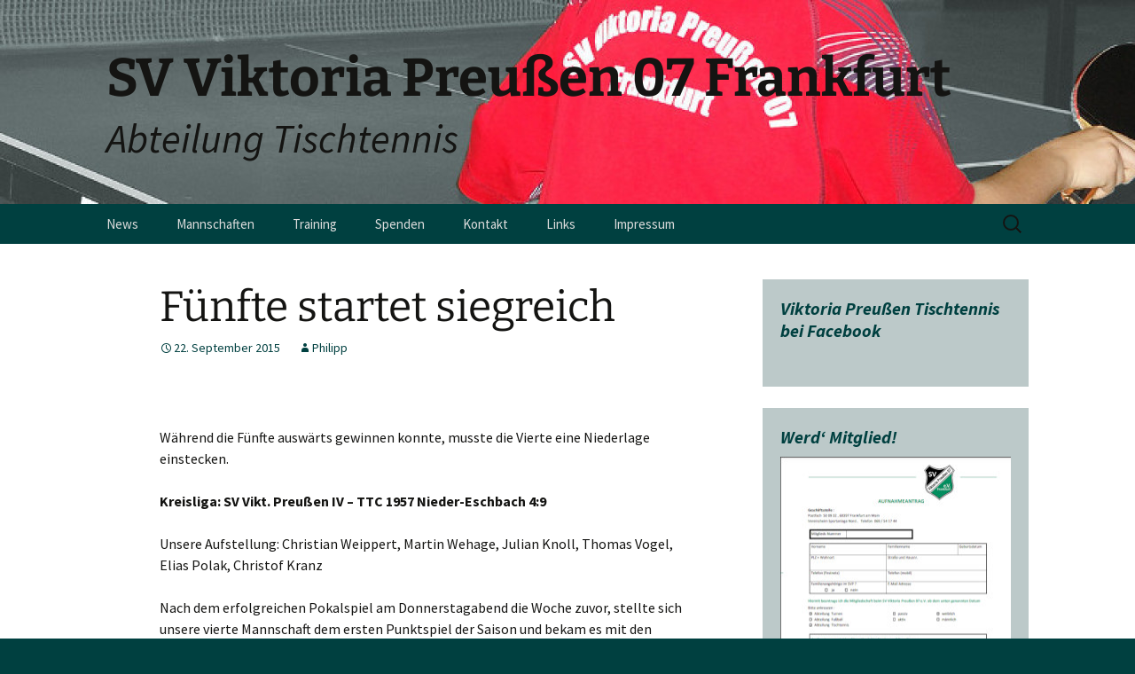

--- FILE ---
content_type: text/html; charset=UTF-8
request_url: https://www.preussen-tischtennis.de/2015/fuenfte-startet-siegreich/
body_size: 14270
content:
<!DOCTYPE html>
<!--[if IE 7]>
<html class="ie ie7" lang="de">
<![endif]-->
<!--[if IE 8]>
<html class="ie ie8" lang="de">
<![endif]-->
<!--[if !(IE 7) & !(IE 8)]><!-->
<html lang="de">
<!--<![endif]-->
<head>
	<meta charset="UTF-8">
	<meta name="viewport" content="width=device-width">
	<title>Fünfte startet siegreich - SV Viktoria Preußen 07 Frankfurt</title>
	<link rel="profile" href="https://gmpg.org/xfn/11">
	<link rel="pingback" href="https://www.preussen-tischtennis.de/xmlrpc.php">
	<!--[if lt IE 9]>
	<script src="https://www.preussen-tischtennis.de/wp-content/themes/twentythirteen/js/html5.js?ver=3.7.0"></script>
	<![endif]-->
	<meta name='robots' content='index, follow, max-image-preview:large, max-snippet:-1, max-video-preview:-1' />

	<!-- This site is optimized with the Yoast SEO plugin v26.6 - https://yoast.com/wordpress/plugins/seo/ -->
	<link rel="canonical" href="https://www.preussen-tischtennis.de/2015/fuenfte-startet-siegreich/" />
	<meta property="og:locale" content="de_DE" />
	<meta property="og:type" content="article" />
	<meta property="og:title" content="Fünfte startet siegreich - SV Viktoria Preußen 07 Frankfurt" />
	<meta property="og:description" content="&nbsp; Während die Fünfte auswärts gewinnen konnte, musste die Vierte eine Niederlage einstecken. Kreisliga: SV Vikt. Preußen IV &#8211; TTC 1957 Nieder-Eschbach 4:9 Unsere Aufstellung: Christian Weippert, Martin Wehage, Julian Knoll, Thomas Vogel, Elias Polak, Christof Kranz Nach dem erfolgreichen Pokalspiel am Donnerstagabend die Woche zuvor, stellte sich unsere vierte Mannschaft dem ersten Punktspiel der &hellip; Fünfte startet siegreich weiterlesen &rarr;" />
	<meta property="og:url" content="https://www.preussen-tischtennis.de/2015/fuenfte-startet-siegreich/" />
	<meta property="og:site_name" content="SV Viktoria Preußen 07 Frankfurt" />
	<meta property="article:published_time" content="2015-09-22T11:02:09+00:00" />
	<meta name="author" content="Philipp" />
	<meta name="twitter:label1" content="Verfasst von" />
	<meta name="twitter:data1" content="Philipp" />
	<meta name="twitter:label2" content="Geschätzte Lesezeit" />
	<meta name="twitter:data2" content="4 Minuten" />
	<script type="application/ld+json" class="yoast-schema-graph">{"@context":"https://schema.org","@graph":[{"@type":"WebPage","@id":"https://www.preussen-tischtennis.de/2015/fuenfte-startet-siegreich/","url":"https://www.preussen-tischtennis.de/2015/fuenfte-startet-siegreich/","name":"Fünfte startet siegreich - SV Viktoria Preußen 07 Frankfurt","isPartOf":{"@id":"https://www.preussen-tischtennis.de/#website"},"datePublished":"2015-09-22T11:02:09+00:00","author":{"@id":"https://www.preussen-tischtennis.de/#/schema/person/1037d572ad398deecdca776774e65159"},"breadcrumb":{"@id":"https://www.preussen-tischtennis.de/2015/fuenfte-startet-siegreich/#breadcrumb"},"inLanguage":"de","potentialAction":[{"@type":"ReadAction","target":["https://www.preussen-tischtennis.de/2015/fuenfte-startet-siegreich/"]}]},{"@type":"BreadcrumbList","@id":"https://www.preussen-tischtennis.de/2015/fuenfte-startet-siegreich/#breadcrumb","itemListElement":[{"@type":"ListItem","position":1,"name":"Startseite","item":"https://www.preussen-tischtennis.de/"},{"@type":"ListItem","position":2,"name":"Fünfte startet siegreich"}]},{"@type":"WebSite","@id":"https://www.preussen-tischtennis.de/#website","url":"https://www.preussen-tischtennis.de/","name":"SV Viktoria Preußen 07 Frankfurt","description":"Abteilung Tischtennis","potentialAction":[{"@type":"SearchAction","target":{"@type":"EntryPoint","urlTemplate":"https://www.preussen-tischtennis.de/?s={search_term_string}"},"query-input":{"@type":"PropertyValueSpecification","valueRequired":true,"valueName":"search_term_string"}}],"inLanguage":"de"},{"@type":"Person","@id":"https://www.preussen-tischtennis.de/#/schema/person/1037d572ad398deecdca776774e65159","name":"Philipp","image":{"@type":"ImageObject","inLanguage":"de","@id":"https://www.preussen-tischtennis.de/#/schema/person/image/","url":"https://secure.gravatar.com/avatar/11e47c193381be1252f2c04fc8be688bec1bdf99ff243443b50a294c4c97fa63?s=96&d=mm&r=g","contentUrl":"https://secure.gravatar.com/avatar/11e47c193381be1252f2c04fc8be688bec1bdf99ff243443b50a294c4c97fa63?s=96&d=mm&r=g","caption":"Philipp"},"url":"https://www.preussen-tischtennis.de/author/philipp/"}]}</script>
	<!-- / Yoast SEO plugin. -->


<link rel="alternate" type="application/rss+xml" title="SV Viktoria Preußen 07 Frankfurt &raquo; Feed" href="https://www.preussen-tischtennis.de/feed/" />
<link rel="alternate" type="application/rss+xml" title="SV Viktoria Preußen 07 Frankfurt &raquo; Kommentar-Feed" href="https://www.preussen-tischtennis.de/comments/feed/" />
<link rel="alternate" title="oEmbed (JSON)" type="application/json+oembed" href="https://www.preussen-tischtennis.de/wp-json/oembed/1.0/embed?url=https%3A%2F%2Fwww.preussen-tischtennis.de%2F2015%2Ffuenfte-startet-siegreich%2F" />
<link rel="alternate" title="oEmbed (XML)" type="text/xml+oembed" href="https://www.preussen-tischtennis.de/wp-json/oembed/1.0/embed?url=https%3A%2F%2Fwww.preussen-tischtennis.de%2F2015%2Ffuenfte-startet-siegreich%2F&#038;format=xml" />
<style id='wp-img-auto-sizes-contain-inline-css'>
img:is([sizes=auto i],[sizes^="auto," i]){contain-intrinsic-size:3000px 1500px}
/*# sourceURL=wp-img-auto-sizes-contain-inline-css */
</style>
<style id='wp-emoji-styles-inline-css'>

	img.wp-smiley, img.emoji {
		display: inline !important;
		border: none !important;
		box-shadow: none !important;
		height: 1em !important;
		width: 1em !important;
		margin: 0 0.07em !important;
		vertical-align: -0.1em !important;
		background: none !important;
		padding: 0 !important;
	}
/*# sourceURL=wp-emoji-styles-inline-css */
</style>
<style id='wp-block-library-inline-css'>
:root{--wp-block-synced-color:#7a00df;--wp-block-synced-color--rgb:122,0,223;--wp-bound-block-color:var(--wp-block-synced-color);--wp-editor-canvas-background:#ddd;--wp-admin-theme-color:#007cba;--wp-admin-theme-color--rgb:0,124,186;--wp-admin-theme-color-darker-10:#006ba1;--wp-admin-theme-color-darker-10--rgb:0,107,160.5;--wp-admin-theme-color-darker-20:#005a87;--wp-admin-theme-color-darker-20--rgb:0,90,135;--wp-admin-border-width-focus:2px}@media (min-resolution:192dpi){:root{--wp-admin-border-width-focus:1.5px}}.wp-element-button{cursor:pointer}:root .has-very-light-gray-background-color{background-color:#eee}:root .has-very-dark-gray-background-color{background-color:#313131}:root .has-very-light-gray-color{color:#eee}:root .has-very-dark-gray-color{color:#313131}:root .has-vivid-green-cyan-to-vivid-cyan-blue-gradient-background{background:linear-gradient(135deg,#00d084,#0693e3)}:root .has-purple-crush-gradient-background{background:linear-gradient(135deg,#34e2e4,#4721fb 50%,#ab1dfe)}:root .has-hazy-dawn-gradient-background{background:linear-gradient(135deg,#faaca8,#dad0ec)}:root .has-subdued-olive-gradient-background{background:linear-gradient(135deg,#fafae1,#67a671)}:root .has-atomic-cream-gradient-background{background:linear-gradient(135deg,#fdd79a,#004a59)}:root .has-nightshade-gradient-background{background:linear-gradient(135deg,#330968,#31cdcf)}:root .has-midnight-gradient-background{background:linear-gradient(135deg,#020381,#2874fc)}:root{--wp--preset--font-size--normal:16px;--wp--preset--font-size--huge:42px}.has-regular-font-size{font-size:1em}.has-larger-font-size{font-size:2.625em}.has-normal-font-size{font-size:var(--wp--preset--font-size--normal)}.has-huge-font-size{font-size:var(--wp--preset--font-size--huge)}.has-text-align-center{text-align:center}.has-text-align-left{text-align:left}.has-text-align-right{text-align:right}.has-fit-text{white-space:nowrap!important}#end-resizable-editor-section{display:none}.aligncenter{clear:both}.items-justified-left{justify-content:flex-start}.items-justified-center{justify-content:center}.items-justified-right{justify-content:flex-end}.items-justified-space-between{justify-content:space-between}.screen-reader-text{border:0;clip-path:inset(50%);height:1px;margin:-1px;overflow:hidden;padding:0;position:absolute;width:1px;word-wrap:normal!important}.screen-reader-text:focus{background-color:#ddd;clip-path:none;color:#444;display:block;font-size:1em;height:auto;left:5px;line-height:normal;padding:15px 23px 14px;text-decoration:none;top:5px;width:auto;z-index:100000}html :where(.has-border-color){border-style:solid}html :where([style*=border-top-color]){border-top-style:solid}html :where([style*=border-right-color]){border-right-style:solid}html :where([style*=border-bottom-color]){border-bottom-style:solid}html :where([style*=border-left-color]){border-left-style:solid}html :where([style*=border-width]){border-style:solid}html :where([style*=border-top-width]){border-top-style:solid}html :where([style*=border-right-width]){border-right-style:solid}html :where([style*=border-bottom-width]){border-bottom-style:solid}html :where([style*=border-left-width]){border-left-style:solid}html :where(img[class*=wp-image-]){height:auto;max-width:100%}:where(figure){margin:0 0 1em}html :where(.is-position-sticky){--wp-admin--admin-bar--position-offset:var(--wp-admin--admin-bar--height,0px)}@media screen and (max-width:600px){html :where(.is-position-sticky){--wp-admin--admin-bar--position-offset:0px}}

/*# sourceURL=wp-block-library-inline-css */
</style><style id='global-styles-inline-css'>
:root{--wp--preset--aspect-ratio--square: 1;--wp--preset--aspect-ratio--4-3: 4/3;--wp--preset--aspect-ratio--3-4: 3/4;--wp--preset--aspect-ratio--3-2: 3/2;--wp--preset--aspect-ratio--2-3: 2/3;--wp--preset--aspect-ratio--16-9: 16/9;--wp--preset--aspect-ratio--9-16: 9/16;--wp--preset--color--black: #000000;--wp--preset--color--cyan-bluish-gray: #abb8c3;--wp--preset--color--white: #fff;--wp--preset--color--pale-pink: #f78da7;--wp--preset--color--vivid-red: #cf2e2e;--wp--preset--color--luminous-vivid-orange: #ff6900;--wp--preset--color--luminous-vivid-amber: #fcb900;--wp--preset--color--light-green-cyan: #7bdcb5;--wp--preset--color--vivid-green-cyan: #00d084;--wp--preset--color--pale-cyan-blue: #8ed1fc;--wp--preset--color--vivid-cyan-blue: #0693e3;--wp--preset--color--vivid-purple: #9b51e0;--wp--preset--color--dark-gray: #141412;--wp--preset--color--red: #bc360a;--wp--preset--color--medium-orange: #db572f;--wp--preset--color--light-orange: #ea9629;--wp--preset--color--yellow: #fbca3c;--wp--preset--color--dark-brown: #220e10;--wp--preset--color--medium-brown: #722d19;--wp--preset--color--light-brown: #eadaa6;--wp--preset--color--beige: #e8e5ce;--wp--preset--color--off-white: #f7f5e7;--wp--preset--gradient--vivid-cyan-blue-to-vivid-purple: linear-gradient(135deg,rgb(6,147,227) 0%,rgb(155,81,224) 100%);--wp--preset--gradient--light-green-cyan-to-vivid-green-cyan: linear-gradient(135deg,rgb(122,220,180) 0%,rgb(0,208,130) 100%);--wp--preset--gradient--luminous-vivid-amber-to-luminous-vivid-orange: linear-gradient(135deg,rgb(252,185,0) 0%,rgb(255,105,0) 100%);--wp--preset--gradient--luminous-vivid-orange-to-vivid-red: linear-gradient(135deg,rgb(255,105,0) 0%,rgb(207,46,46) 100%);--wp--preset--gradient--very-light-gray-to-cyan-bluish-gray: linear-gradient(135deg,rgb(238,238,238) 0%,rgb(169,184,195) 100%);--wp--preset--gradient--cool-to-warm-spectrum: linear-gradient(135deg,rgb(74,234,220) 0%,rgb(151,120,209) 20%,rgb(207,42,186) 40%,rgb(238,44,130) 60%,rgb(251,105,98) 80%,rgb(254,248,76) 100%);--wp--preset--gradient--blush-light-purple: linear-gradient(135deg,rgb(255,206,236) 0%,rgb(152,150,240) 100%);--wp--preset--gradient--blush-bordeaux: linear-gradient(135deg,rgb(254,205,165) 0%,rgb(254,45,45) 50%,rgb(107,0,62) 100%);--wp--preset--gradient--luminous-dusk: linear-gradient(135deg,rgb(255,203,112) 0%,rgb(199,81,192) 50%,rgb(65,88,208) 100%);--wp--preset--gradient--pale-ocean: linear-gradient(135deg,rgb(255,245,203) 0%,rgb(182,227,212) 50%,rgb(51,167,181) 100%);--wp--preset--gradient--electric-grass: linear-gradient(135deg,rgb(202,248,128) 0%,rgb(113,206,126) 100%);--wp--preset--gradient--midnight: linear-gradient(135deg,rgb(2,3,129) 0%,rgb(40,116,252) 100%);--wp--preset--gradient--autumn-brown: linear-gradient(135deg, rgba(226,45,15,1) 0%, rgba(158,25,13,1) 100%);--wp--preset--gradient--sunset-yellow: linear-gradient(135deg, rgba(233,139,41,1) 0%, rgba(238,179,95,1) 100%);--wp--preset--gradient--light-sky: linear-gradient(135deg,rgba(228,228,228,1.0) 0%,rgba(208,225,252,1.0) 100%);--wp--preset--gradient--dark-sky: linear-gradient(135deg,rgba(0,0,0,1.0) 0%,rgba(56,61,69,1.0) 100%);--wp--preset--font-size--small: 13px;--wp--preset--font-size--medium: 20px;--wp--preset--font-size--large: 36px;--wp--preset--font-size--x-large: 42px;--wp--preset--spacing--20: 0.44rem;--wp--preset--spacing--30: 0.67rem;--wp--preset--spacing--40: 1rem;--wp--preset--spacing--50: 1.5rem;--wp--preset--spacing--60: 2.25rem;--wp--preset--spacing--70: 3.38rem;--wp--preset--spacing--80: 5.06rem;--wp--preset--shadow--natural: 6px 6px 9px rgba(0, 0, 0, 0.2);--wp--preset--shadow--deep: 12px 12px 50px rgba(0, 0, 0, 0.4);--wp--preset--shadow--sharp: 6px 6px 0px rgba(0, 0, 0, 0.2);--wp--preset--shadow--outlined: 6px 6px 0px -3px rgb(255, 255, 255), 6px 6px rgb(0, 0, 0);--wp--preset--shadow--crisp: 6px 6px 0px rgb(0, 0, 0);}:where(.is-layout-flex){gap: 0.5em;}:where(.is-layout-grid){gap: 0.5em;}body .is-layout-flex{display: flex;}.is-layout-flex{flex-wrap: wrap;align-items: center;}.is-layout-flex > :is(*, div){margin: 0;}body .is-layout-grid{display: grid;}.is-layout-grid > :is(*, div){margin: 0;}:where(.wp-block-columns.is-layout-flex){gap: 2em;}:where(.wp-block-columns.is-layout-grid){gap: 2em;}:where(.wp-block-post-template.is-layout-flex){gap: 1.25em;}:where(.wp-block-post-template.is-layout-grid){gap: 1.25em;}.has-black-color{color: var(--wp--preset--color--black) !important;}.has-cyan-bluish-gray-color{color: var(--wp--preset--color--cyan-bluish-gray) !important;}.has-white-color{color: var(--wp--preset--color--white) !important;}.has-pale-pink-color{color: var(--wp--preset--color--pale-pink) !important;}.has-vivid-red-color{color: var(--wp--preset--color--vivid-red) !important;}.has-luminous-vivid-orange-color{color: var(--wp--preset--color--luminous-vivid-orange) !important;}.has-luminous-vivid-amber-color{color: var(--wp--preset--color--luminous-vivid-amber) !important;}.has-light-green-cyan-color{color: var(--wp--preset--color--light-green-cyan) !important;}.has-vivid-green-cyan-color{color: var(--wp--preset--color--vivid-green-cyan) !important;}.has-pale-cyan-blue-color{color: var(--wp--preset--color--pale-cyan-blue) !important;}.has-vivid-cyan-blue-color{color: var(--wp--preset--color--vivid-cyan-blue) !important;}.has-vivid-purple-color{color: var(--wp--preset--color--vivid-purple) !important;}.has-black-background-color{background-color: var(--wp--preset--color--black) !important;}.has-cyan-bluish-gray-background-color{background-color: var(--wp--preset--color--cyan-bluish-gray) !important;}.has-white-background-color{background-color: var(--wp--preset--color--white) !important;}.has-pale-pink-background-color{background-color: var(--wp--preset--color--pale-pink) !important;}.has-vivid-red-background-color{background-color: var(--wp--preset--color--vivid-red) !important;}.has-luminous-vivid-orange-background-color{background-color: var(--wp--preset--color--luminous-vivid-orange) !important;}.has-luminous-vivid-amber-background-color{background-color: var(--wp--preset--color--luminous-vivid-amber) !important;}.has-light-green-cyan-background-color{background-color: var(--wp--preset--color--light-green-cyan) !important;}.has-vivid-green-cyan-background-color{background-color: var(--wp--preset--color--vivid-green-cyan) !important;}.has-pale-cyan-blue-background-color{background-color: var(--wp--preset--color--pale-cyan-blue) !important;}.has-vivid-cyan-blue-background-color{background-color: var(--wp--preset--color--vivid-cyan-blue) !important;}.has-vivid-purple-background-color{background-color: var(--wp--preset--color--vivid-purple) !important;}.has-black-border-color{border-color: var(--wp--preset--color--black) !important;}.has-cyan-bluish-gray-border-color{border-color: var(--wp--preset--color--cyan-bluish-gray) !important;}.has-white-border-color{border-color: var(--wp--preset--color--white) !important;}.has-pale-pink-border-color{border-color: var(--wp--preset--color--pale-pink) !important;}.has-vivid-red-border-color{border-color: var(--wp--preset--color--vivid-red) !important;}.has-luminous-vivid-orange-border-color{border-color: var(--wp--preset--color--luminous-vivid-orange) !important;}.has-luminous-vivid-amber-border-color{border-color: var(--wp--preset--color--luminous-vivid-amber) !important;}.has-light-green-cyan-border-color{border-color: var(--wp--preset--color--light-green-cyan) !important;}.has-vivid-green-cyan-border-color{border-color: var(--wp--preset--color--vivid-green-cyan) !important;}.has-pale-cyan-blue-border-color{border-color: var(--wp--preset--color--pale-cyan-blue) !important;}.has-vivid-cyan-blue-border-color{border-color: var(--wp--preset--color--vivid-cyan-blue) !important;}.has-vivid-purple-border-color{border-color: var(--wp--preset--color--vivid-purple) !important;}.has-vivid-cyan-blue-to-vivid-purple-gradient-background{background: var(--wp--preset--gradient--vivid-cyan-blue-to-vivid-purple) !important;}.has-light-green-cyan-to-vivid-green-cyan-gradient-background{background: var(--wp--preset--gradient--light-green-cyan-to-vivid-green-cyan) !important;}.has-luminous-vivid-amber-to-luminous-vivid-orange-gradient-background{background: var(--wp--preset--gradient--luminous-vivid-amber-to-luminous-vivid-orange) !important;}.has-luminous-vivid-orange-to-vivid-red-gradient-background{background: var(--wp--preset--gradient--luminous-vivid-orange-to-vivid-red) !important;}.has-very-light-gray-to-cyan-bluish-gray-gradient-background{background: var(--wp--preset--gradient--very-light-gray-to-cyan-bluish-gray) !important;}.has-cool-to-warm-spectrum-gradient-background{background: var(--wp--preset--gradient--cool-to-warm-spectrum) !important;}.has-blush-light-purple-gradient-background{background: var(--wp--preset--gradient--blush-light-purple) !important;}.has-blush-bordeaux-gradient-background{background: var(--wp--preset--gradient--blush-bordeaux) !important;}.has-luminous-dusk-gradient-background{background: var(--wp--preset--gradient--luminous-dusk) !important;}.has-pale-ocean-gradient-background{background: var(--wp--preset--gradient--pale-ocean) !important;}.has-electric-grass-gradient-background{background: var(--wp--preset--gradient--electric-grass) !important;}.has-midnight-gradient-background{background: var(--wp--preset--gradient--midnight) !important;}.has-small-font-size{font-size: var(--wp--preset--font-size--small) !important;}.has-medium-font-size{font-size: var(--wp--preset--font-size--medium) !important;}.has-large-font-size{font-size: var(--wp--preset--font-size--large) !important;}.has-x-large-font-size{font-size: var(--wp--preset--font-size--x-large) !important;}
/*# sourceURL=global-styles-inline-css */
</style>

<style id='classic-theme-styles-inline-css'>
/*! This file is auto-generated */
.wp-block-button__link{color:#fff;background-color:#32373c;border-radius:9999px;box-shadow:none;text-decoration:none;padding:calc(.667em + 2px) calc(1.333em + 2px);font-size:1.125em}.wp-block-file__button{background:#32373c;color:#fff;text-decoration:none}
/*# sourceURL=/wp-includes/css/classic-themes.min.css */
</style>
<link rel='stylesheet' id='contact-form-7-css' href='https://www.preussen-tischtennis.de/wp-content/plugins/contact-form-7/includes/css/styles.css?ver=6.1.4' media='all' />
<link rel='stylesheet' id='wp-components-css' href='https://www.preussen-tischtennis.de/wp-includes/css/dist/components/style.min.css?ver=6.9' media='all' />
<link rel='stylesheet' id='godaddy-styles-css' href='https://www.preussen-tischtennis.de/wp-content/plugins/coblocks/includes/Dependencies/GoDaddy/Styles/build/latest.css?ver=2.0.2' media='all' />
<link rel='stylesheet' id='cryptx-styles-css' href='https://www.preussen-tischtennis.de/wp-content/plugins/cryptx/css/cryptx.css?ver=4.0.4' media='all' />
<link rel='stylesheet' id='twentythirteen-fonts-css' href='https://www.preussen-tischtennis.de/wp-content/themes/twentythirteen/fonts/source-sans-pro-plus-bitter.css?ver=20230328' media='all' />
<link rel='stylesheet' id='genericons-css' href='https://www.preussen-tischtennis.de/wp-content/themes/twentythirteen/genericons/genericons.css?ver=20251101' media='all' />
<link rel='stylesheet' id='twentythirteen-style-css' href='https://www.preussen-tischtennis.de/wp-content/themes/twentythirteen-preussen/style.css?ver=20251202' media='all' />
<link rel='stylesheet' id='twentythirteen-block-style-css' href='https://www.preussen-tischtennis.de/wp-content/themes/twentythirteen/css/blocks.css?ver=20240520' media='all' />
<link rel='stylesheet' id='slb_core-css' href='https://www.preussen-tischtennis.de/wp-content/plugins/simple-lightbox/client/css/app.css?ver=2.9.4' media='all' />
<script id="adrotate-groups-js-extra">
var impression_object = {"ajax_url":"https://www.preussen-tischtennis.de/wp-admin/admin-ajax.php"};
//# sourceURL=adrotate-groups-js-extra
</script>
<script src="https://www.preussen-tischtennis.de/wp-content/plugins/adrotate/library/jquery.groups.js" id="adrotate-groups-js"></script>
<script id="adrotate-clicker-js-extra">
var click_object = {"ajax_url":"https://www.preussen-tischtennis.de/wp-admin/admin-ajax.php"};
//# sourceURL=adrotate-clicker-js-extra
</script>
<script src="https://www.preussen-tischtennis.de/wp-content/plugins/adrotate/library/jquery.clicker.js" id="adrotate-clicker-js"></script>
<script id="cryptx-js-js-extra">
var cryptxConfig = {"iterations":"10000","keyLength":"32","ivLength":"16","saltLength":"16","cipher":"aes-256-gcm"};
//# sourceURL=cryptx-js-js-extra
</script>
<script src="https://www.preussen-tischtennis.de/wp-content/plugins/cryptx/js/cryptx.min.js?ver=4.0.4" id="cryptx-js-js"></script>
<script src="https://www.preussen-tischtennis.de/wp-includes/js/jquery/jquery.min.js?ver=3.7.1" id="jquery-core-js"></script>
<script src="https://www.preussen-tischtennis.de/wp-includes/js/jquery/jquery-migrate.min.js?ver=3.4.1" id="jquery-migrate-js"></script>
<link rel="https://api.w.org/" href="https://www.preussen-tischtennis.de/wp-json/" /><link rel="alternate" title="JSON" type="application/json" href="https://www.preussen-tischtennis.de/wp-json/wp/v2/posts/767" /><link rel="EditURI" type="application/rsd+xml" title="RSD" href="https://www.preussen-tischtennis.de/xmlrpc.php?rsd" />
<meta name="generator" content="WordPress 6.9" />
<link rel='shortlink' href='https://www.preussen-tischtennis.de/?p=767' />

<!-- This site is using AdRotate v5.17.2 to display their advertisements - https://ajdg.solutions/ -->
<!-- AdRotate CSS -->
<style type="text/css" media="screen">
	.g { margin:0px; padding:0px; overflow:hidden; line-height:1; zoom:1; }
	.g img { height:auto; }
	.g-col { position:relative; float:left; }
	.g-col:first-child { margin-left: 0; }
	.g-col:last-child { margin-right: 0; }
	.g-1 { margin:1px 1px 1px 1px; }
	@media only screen and (max-width: 480px) {
		.g-col, .g-dyn, .g-single { width:100%; margin-left:0; margin-right:0; }
	}
</style>
<!-- /AdRotate CSS -->

	<style type="text/css" id="twentythirteen-header-css">
		.site-header {
		background: url(https://www.preussen-tischtennis.de/wp-content/uploads/cropped-header.jpg) no-repeat scroll top;
		background-size: 1600px auto;
	}
	@media (max-width: 767px) {
		.site-header {
			background-size: 768px auto;
		}
	}
	@media (max-width: 359px) {
		.site-header {
			background-size: 360px auto;
		}
	}
			</style>
	</head>

<body class="wp-singular post-template-default single single-post postid-767 single-format-standard wp-embed-responsive wp-theme-twentythirteen wp-child-theme-twentythirteen-preussen is-twentythirteen sidebar">
	    <div id="fb-root"></div>
<script>(function(d, s, id) {
        var js, fjs = d.getElementsByTagName(s)[0];
        if (d.getElementById(id)) return;
        js = d.createElement(s); js.id = id;
        js.src = "//connect.facebook.net/de_DE/all.js#xfbml=1";
        fjs.parentNode.insertBefore(js, fjs);
    }(document, 'script', 'facebook-jssdk'));</script>	<div id="page" class="hfeed site">
		<header id="masthead" class="site-header" role="banner">
			<a class="home-link" href="https://www.preussen-tischtennis.de/" title="SV Viktoria Preußen 07 Frankfurt" rel="home">
				<h1 class="site-title">SV Viktoria Preußen 07 Frankfurt</h1>
				<h2 class="site-description">Abteilung Tischtennis</h2>
			</a>

			<div id="navbar" class="navbar">
				<nav id="site-navigation" class="navigation main-navigation" role="navigation">
					<button class="menu-toggle">Menü</button>
					<a class="screen-reader-text skip-link" href="#content" title="Zum Inhalt springen">Zum Inhalt springen</a>
					<div class="menu-menue-1-container"><ul id="primary-menu" class="nav-menu"><li id="menu-item-19" class="menu-item menu-item-type-custom menu-item-object-custom menu-item-home menu-item-19"><a href="https://www.preussen-tischtennis.de/">News</a></li>
<li id="menu-item-22" class="menu-item menu-item-type-post_type menu-item-object-page menu-item-has-children menu-item-22"><a href="https://www.preussen-tischtennis.de/mannschaften/">Mannschaften</a>
<ul class="sub-menu">
	<li id="menu-item-25" class="menu-item menu-item-type-post_type menu-item-object-page menu-item-25"><a href="https://www.preussen-tischtennis.de/mannschaften/1-herren/">1. Herren</a></li>
	<li id="menu-item-33" class="menu-item menu-item-type-post_type menu-item-object-page menu-item-33"><a href="https://www.preussen-tischtennis.de/mannschaften/2-herren/">2. Herren</a></li>
	<li id="menu-item-40" class="menu-item menu-item-type-post_type menu-item-object-page menu-item-40"><a href="https://www.preussen-tischtennis.de/mannschaften/3-herren/">3. Herren</a></li>
	<li id="menu-item-39" class="menu-item menu-item-type-post_type menu-item-object-page menu-item-39"><a href="https://www.preussen-tischtennis.de/mannschaften/4-herren/">4. Herren</a></li>
	<li id="menu-item-2521" class="menu-item menu-item-type-post_type menu-item-object-page menu-item-2521"><a href="https://www.preussen-tischtennis.de/mannschaften/5-herren/">5. Herren</a></li>
	<li id="menu-item-63" class="menu-item menu-item-type-post_type menu-item-object-page menu-item-63"><a href="https://www.preussen-tischtennis.de/mannschaften/jungen-19-i/">Jungen 19 I</a></li>
	<li id="menu-item-61" class="menu-item menu-item-type-post_type menu-item-object-page menu-item-61"><a href="https://www.preussen-tischtennis.de/mannschaften/jungen-15-i/">Jungen 15 I</a></li>
</ul>
</li>
<li id="menu-item-70" class="menu-item menu-item-type-post_type menu-item-object-page menu-item-has-children menu-item-70"><a href="https://www.preussen-tischtennis.de/training/">Training</a>
<ul class="sub-menu">
	<li id="menu-item-72" class="menu-item menu-item-type-post_type menu-item-object-page menu-item-72"><a href="https://www.preussen-tischtennis.de/training/trainingszeiten/">Trainingszeiten</a></li>
	<li id="menu-item-71" class="menu-item menu-item-type-post_type menu-item-object-page menu-item-71"><a href="https://www.preussen-tischtennis.de/training/sporthalle/">Sporthalle</a></li>
	<li id="menu-item-75" class="menu-item menu-item-type-post_type menu-item-object-page menu-item-75"><a href="https://www.preussen-tischtennis.de/training/trainer/">Trainer</a></li>
</ul>
</li>
<li id="menu-item-425" class="menu-item menu-item-type-post_type menu-item-object-page menu-item-425"><a href="https://www.preussen-tischtennis.de/spenden/">Spenden</a></li>
<li id="menu-item-85" class="menu-item menu-item-type-post_type menu-item-object-page menu-item-85"><a href="https://www.preussen-tischtennis.de/kontakt/">Kontakt</a></li>
<li id="menu-item-97" class="menu-item menu-item-type-post_type menu-item-object-page menu-item-97"><a href="https://www.preussen-tischtennis.de/links/">Links</a></li>
<li id="menu-item-103" class="menu-item menu-item-type-post_type menu-item-object-page menu-item-103"><a href="https://www.preussen-tischtennis.de/impressum/">Impressum</a></li>
</ul></div>					<form role="search" method="get" class="search-form" action="https://www.preussen-tischtennis.de/">
				<label>
					<span class="screen-reader-text">Suche nach:</span>
					<input type="search" class="search-field" placeholder="Suchen …" value="" name="s" />
				</label>
				<input type="submit" class="search-submit" value="Suchen" />
			</form>				</nav><!-- #site-navigation -->
			</div><!-- #navbar -->
		</header><!-- #masthead -->

		<div id="main" class="site-main">

	<div id="primary" class="content-area">
		<div id="content" class="site-content" role="main">

			
				
<article id="post-767" class="post-767 post type-post status-publish format-standard hentry category-allgemein">
	<header class="entry-header">
		
				<h1 class="entry-title">Fünfte startet siegreich</h1>
		
		<div class="entry-meta">
			<span class="date"><a href="https://www.preussen-tischtennis.de/2015/fuenfte-startet-siegreich/" title="Permalink zu Fünfte startet siegreich" rel="bookmark"><time class="entry-date" datetime="2015-09-22T13:02:09+02:00">22. September 2015</time></a></span><span class="author vcard"><a class="url fn n" href="https://www.preussen-tischtennis.de/author/philipp/" title="Alle Beiträge von Philipp anzeigen" rel="author">Philipp</a></span>					</div><!-- .entry-meta -->
	</header><!-- .entry-header -->

		<div class="entry-content">
		<p>&nbsp;</p>
<p>Während die Fünfte auswärts gewinnen konnte, musste die Vierte eine Niederlage einstecken. <span id="more-767"></span></p>
<p><strong>Kreisliga: SV Vikt. Preußen IV &#8211; TTC 1957 Nieder-Eschbach 4:9</strong></p>
<p>Unsere Aufstellung: Christian Weippert, Martin Wehage, Julian Knoll, Thomas Vogel, Elias Polak, Christof Kranz</p>
<p>Nach dem erfolgreichen Pokalspiel am Donnerstagabend die Woche zuvor, stellte sich unsere vierte Mannschaft dem ersten Punktspiel der Saison und bekam es mit den Nieder-Eschbachern zu tun. Diese waren in der vorherigen Saison ein ernst zu nehmender, aber machbarer Gegner und wie zu erwarten war, wurde es ein spannender Abend.</p>
<p>Gleich am Anfang erlebte unsere Mannschaft einen herben Rückschlag: Alle drei zu Beginn ausgefochtenen Doppel wurden von den Gästen geholt. Während die Paarung Knoll/Vogel nur phasenweise mit dem 1. Doppel der Gegner mithalten konnte, sich aber 0:3 geschlagen geben musste, startete die Kombination Polak/Kranz mit einem überzeugenden ersten Satz. Ihre Kontrahenten kamen jedoch im Weiteren besser ins Spiel und holten die folgenden drei Sätze, die letzten beiden hierbei deutlich. Das Doppel Weippert/Wehage hatte große Schwierigkeiten, ins Spiel zu kommen, konnte jedoch einen 0:2 Rückstand aufholen, ehe man schließlich auch den 5. Satz nach einem nervenaufreibenden Kampf an die Gäste verlor.</p>
<p>Um den Rückstand aufzuholen, gingen unsere Leute nun umso motivierter an die Tische, hierbei zunächst Christian und Martin. Während sich Christian mit seinen spinnigen Topspins, die er über die Tischbreite verteilte, einem erfahrenen Block- und Konterspiel gegenüber sah, spielte Martin zunächst eher verhalten auf. Christian gewann und verlor Punkte wie Sätze im Wechsel, schaffte es aber schließlich, den hart umkämpften 5. Satz für sich zu entscheiden. Martin kam derweil besser ins Spiel und konnte den 0:2 Rückstand in einen Zwischenstand von 2:2 verwandeln. Im 5. Satz schwächelte er wieder und musste nach einem schlechten Start einen 5-Punkte-Rückstand aufholen. Auch dies gelang ihm, aber beim Spielstand von 8:8 bewies die formstarke Nummer 1 der Gäste Nervenstärke, gewann 2 Big Points in Folge und siegte mit einem Lehrbuchreifen Rückhandtopspin.</p>
<p>Auch die nächsten beiden Spiele ließen es nicht an Spannung fehlen. Julian erkämpfte sich mühsam den ersten Satz, gab die folgenden drei jedoch ab, hierbei zum Schluss nach Punkten deutlich; sein Gegner holte einfach nahezu jeden Ball auf den Tisch, gewann zumeist die längeren Ballwechsel, was bei Julian zu Unsicherheiten führte. Elias zeigte dagegen ein kämpferische Darbietung und gewann nach einer zwischenzeitlichen Schwäche schließlich 3:1 .</p>
<p>Auch die nächsten beiden Spiele wurden unter den Mannschaften aufgeteilt: Christof gewann sein Einzel mit einem soliden und sicheren Spiel ungefährdet 3:0; Thomas hingegen musste sich in den Entscheidungssatz kämpfen, wo er leider unterlag. 2:3 ging sein Spiel verloren und der Zwischenstand nach der Einzelhinrunde lautete 3:6.</p>
<p>Nun traten Christian und Martin wieder in die Boxen. Christian verlor sein Einzel gegen die Nummer 1 der Gäste trotz aller Bemühungen deutlich in 3 Sätzen. Am Nachbartisch holte Martin nach einer kurzen Phase von Konzentrationsschwäche mit einem 3:1 Sieg einen weiteren Punkt für die Mannschaft. Es sollte an diesem Abend der letzte Punkt für unsere Mannschaft sein. Die Gäste gewannen die beiden Spiele im mittleren Paarkreuz jeweils im Entscheidungssatz. Weder Julian, noch Elias konnten den Satzgewinn im entscheidenden Moment für sich verbuchen.</p>
<p>Insgesamt gingen in jener Begegnung 5 von 6 Matches, die im 5. Satz ausgetragen wurden, an die Gäste, was in Verbindung mit dem Gewinn der drei Doppelspiele am Anfang den augenscheinlich deutlichen Sieg von 4:9 zur Folge hatte. Unsere Mannschaft stellt sich nun am Dienstag TG Bornheim 1860 II und wird sich hier ein wenig mehr in Zeug legen müssen, um den ersten Saisonsieg mit nach Hause nehmen zu dürfen.</p>
<p>&nbsp;</p>
<p><strong>2.Kreisklasse : TG Bornheim 1860 IV &#8211; SV Vikt. Preußen V 3:9</strong></p>
<p>Unsere Aufstellung: Thomas Vogel, Klemens Fischer, Karl-Hermann Rübsamen, Gerald Harriers, Thomas Lochner, Philipp Ciemny</p>
<p>Einen siegreichen Auftakt konnte die Fünfte beim 9:3 in Bornheim feiern.</p>
<p>Zu Beginn holte das Topdoppel Thomas V./Karl-Hermann seinen Punkt, gefolgt vom dritten Doppel Gerald/Thomas L. . Währenddessen mussten Klemens und Philipp kämpfen. Das taten sie auch; nach dem ersten verlorenen Satz konnte auch ein Schuss gegen Philipps Schläfe sie nicht davon abbringen, den zweiten Satz in der Verlängerung zu holen. Leider konnten sie diesen Boost nicht nutzen und unterlagen in den beiden anderen Sätzen, 2:1 nach den Doppeln somit.<br />
In den Einzeln zeichnete sich jedoch eine glänzende Bilanz ab, vorne war bei Thomas V. und Klemens erst ein wenig Öl für das Getriebe notwendig, aber dann flutschte es. Ebenso in der Mitte bei Karl-Hermann und Gerald, bei dem der Frühling wohl im September beginnt, anders lässt sich sein frisches, sauberes und fulminantes Spiel kaum erklären. Thomas L. indes lieferte ein Comeback nach Maß nach langem Ausfall ab, wir sind froh, ihn wieder dabei zu haben! Philipp tauchte mit seinem Gegner unterdessen im Jungbrunnen, fand aber nur im zweiten Satz mit 11:1 einen Schatz, bei drei anderen Sätzen machte er zu viele eigene Fehler.<br />
In der zweiten Runde holte Thomas V. vorne seinen zweiten Sieg, Klemens jedoch schaffte es nicht den Schlusspunkt zu setzen, sodass dies Karl-Hermanns Gelegenheit war, die er mit seinem zweiten Erfolg auch nutzte. Das Endergebnis von 9:3 war somit erreicht, die ersten beiden Saisonpunkte im Sack. Auf ein Heimspiel wird man aber noch ein wenig warten müssen, zunächst geht es Ende dieser Woche nach Bergen-Enkheim.</p>
<p>&nbsp;</p>
<p>Martin Wehage, Philipp Ciemny</p>
<p>&nbsp;</p>
	</div><!-- .entry-content -->
	
	<footer class="entry-meta">
		
			</footer><!-- .entry-meta -->
</article><!-- #post -->
						<nav class="navigation post-navigation">
		<h1 class="screen-reader-text">
			Beitragsnavigation		</h1>
		<div class="nav-links">

			<a href="https://www.preussen-tischtennis.de/2015/guter-anfang/" rel="prev"><span class="meta-nav">&larr;</span> Guter Anfang</a>			<a href="https://www.preussen-tischtennis.de/2015/saisoneroeffnung-mit-punkten-fuer-die-erste/" rel="next">Saisoneröffnung mit Punkten für die Erste <span class="meta-nav">&rarr;</span></a>
		</div><!-- .nav-links -->
	</nav><!-- .navigation -->
						
<div id="comments" class="comments-area">

	
	
</div><!-- #comments -->

			
            <div class="ad-below-content">
                <div class="g g-1"><div class="g-single a-2"><a class="gofollow" data-track="MiwxLDYw" href="https://www.wertgrund.de/" target="_blank"><img src="https://www.preussen-tischtennis.de/wp-content/banners/wertgrund-immobilien.gif" alt="Wertgrund Immobilien Logo" /></a></div></div>            </div>

		</div><!-- #content -->
	</div><!-- #primary -->

	<div id="tertiary" class="sidebar-container" role="complementary">
		<div class="sidebar-inner">
			<div class="widget-area">
				<aside id="custom_html-3" class="widget_text widget widget_custom_html"><h3 class="widget-title">Viktoria Preußen Tischtennis bei Facebook</h3><div class="textwidget custom-html-widget"><div class="fb-like-box" data-href="https://www.facebook.com/viktoria.preussen.frankfurt.tischtennis" data-width="260" data-height="240" data-show-faces="true" data-header="false" data-stream="false" data-show-border="true"></div></div></aside><aside id="custom_html-4" class="widget_text widget widget_custom_html"><h3 class="widget-title">Werd&#8216; Mitglied!</h3><div class="textwidget custom-html-widget"><a href="https://www.preussen-tischtennis.de/wp-content/uploads/aufnahmeantrag.pdf"><img src="https://www.preussen-tischtennis.de/wp-content/uploads/aufnahmeantrag.jpg" alt="Screenshot Aufnahmeantrag" width="260" height="368"/></a></div></aside><aside id="text-2" class="widget widget_text"><h3 class="widget-title">Größte Erfolge</h3>			<div class="textwidget"><ul>
<li><strong>2023</strong> Hessischer Pokalmeister in der Hessenliga</li>
<li><b>2015 + 2016 + 2017</b> Hessischer Mannschaftsmeister Senioren Ü40</li>
<li><b>2015 + 2016 + 2017</b> 5. und 6. der deutschen Mannschaftsmeisterschaften Senioren Ü40</li>
<li><b>2011</b> Hessischer Pokalsieger</li>
<li><b>2008</b> Deutscher Pokalmeister auf Verbandsebene</li>
<li><b>2003</b> Deutscher Pokalmeister auf Kreisebene</li>
<li><b>2002/2003</b> Meister der Oberliga und Aufstieg in die Regionalliga</li>
<li><b>1996/1997</b> Meister der Hessenliga</li>
<li><b>1990</b> Fünfter der deutschen Meisterschaften Jugend</li>
<li><b>1989</b> Dritter der deutschen Meisterschaften Jugend</li>
</ul>
</div>
		</aside>			</div><!-- .widget-area -->
		</div><!-- .sidebar-inner -->
	</div><!-- #tertiary -->

		</div><!-- #main -->
		<footer id="colophon" class="site-footer" role="contentinfo">
				<div id="secondary" class="sidebar-container" role="complementary">
		<div class="widget-area">
			
		<aside id="recent-posts-2" class="widget widget_recent_entries">
		<h3 class="widget-title">Neueste Beiträge</h3><nav aria-label="Neueste Beiträge">
		<ul>
											<li>
					<a href="https://www.preussen-tischtennis.de/2026/rueckblick-vorrunde-2025-2026/">Rückblick Vorrunde 2025/2026</a>
									</li>
											<li>
					<a href="https://www.preussen-tischtennis.de/2025/vereinsmeisterschaften-nachwuchs-2025/">Vereinsmeisterschaften Nachwuchs 2025</a>
									</li>
											<li>
					<a href="https://www.preussen-tischtennis.de/2025/rueckrundenvorbereitung-jugend/">Rückrundenvorbereitung Jugend</a>
									</li>
											<li>
					<a href="https://www.preussen-tischtennis.de/2024/die-preussen-mitten-in-der-vorrunde-24-25/">Die Preußen mitten in der Vorrunde 24/25</a>
									</li>
											<li>
					<a href="https://www.preussen-tischtennis.de/2024/saisonstart-24-25/">Saisonstart 24/25</a>
									</li>
					</ul>

		</nav></aside><aside id="archives-2" class="widget widget_archive"><h3 class="widget-title">Archiv</h3>		<label class="screen-reader-text" for="archives-dropdown-2">Archiv</label>
		<select id="archives-dropdown-2" name="archive-dropdown">
			
			<option value="">Monat auswählen</option>
				<option value='https://www.preussen-tischtennis.de/2026/01/'> Januar 2026 &nbsp;(1)</option>
	<option value='https://www.preussen-tischtennis.de/2025/07/'> Juli 2025 &nbsp;(1)</option>
	<option value='https://www.preussen-tischtennis.de/2025/01/'> Januar 2025 &nbsp;(1)</option>
	<option value='https://www.preussen-tischtennis.de/2024/10/'> Oktober 2024 &nbsp;(1)</option>
	<option value='https://www.preussen-tischtennis.de/2024/09/'> September 2024 &nbsp;(1)</option>
	<option value='https://www.preussen-tischtennis.de/2024/06/'> Juni 2024 &nbsp;(1)</option>
	<option value='https://www.preussen-tischtennis.de/2024/05/'> Mai 2024 &nbsp;(1)</option>
	<option value='https://www.preussen-tischtennis.de/2024/04/'> April 2024 &nbsp;(1)</option>
	<option value='https://www.preussen-tischtennis.de/2024/03/'> März 2024 &nbsp;(3)</option>
	<option value='https://www.preussen-tischtennis.de/2024/02/'> Februar 2024 &nbsp;(2)</option>
	<option value='https://www.preussen-tischtennis.de/2024/01/'> Januar 2024 &nbsp;(2)</option>
	<option value='https://www.preussen-tischtennis.de/2023/12/'> Dezember 2023 &nbsp;(1)</option>
	<option value='https://www.preussen-tischtennis.de/2023/11/'> November 2023 &nbsp;(4)</option>
	<option value='https://www.preussen-tischtennis.de/2023/10/'> Oktober 2023 &nbsp;(3)</option>
	<option value='https://www.preussen-tischtennis.de/2023/07/'> Juli 2023 &nbsp;(1)</option>
	<option value='https://www.preussen-tischtennis.de/2023/05/'> Mai 2023 &nbsp;(1)</option>
	<option value='https://www.preussen-tischtennis.de/2023/04/'> April 2023 &nbsp;(2)</option>
	<option value='https://www.preussen-tischtennis.de/2023/03/'> März 2023 &nbsp;(2)</option>
	<option value='https://www.preussen-tischtennis.de/2023/02/'> Februar 2023 &nbsp;(2)</option>
	<option value='https://www.preussen-tischtennis.de/2023/01/'> Januar 2023 &nbsp;(2)</option>
	<option value='https://www.preussen-tischtennis.de/2022/12/'> Dezember 2022 &nbsp;(5)</option>
	<option value='https://www.preussen-tischtennis.de/2022/11/'> November 2022 &nbsp;(3)</option>
	<option value='https://www.preussen-tischtennis.de/2022/10/'> Oktober 2022 &nbsp;(4)</option>
	<option value='https://www.preussen-tischtennis.de/2022/09/'> September 2022 &nbsp;(4)</option>
	<option value='https://www.preussen-tischtennis.de/2022/07/'> Juli 2022 &nbsp;(1)</option>
	<option value='https://www.preussen-tischtennis.de/2022/05/'> Mai 2022 &nbsp;(1)</option>
	<option value='https://www.preussen-tischtennis.de/2022/01/'> Januar 2022 &nbsp;(1)</option>
	<option value='https://www.preussen-tischtennis.de/2021/12/'> Dezember 2021 &nbsp;(3)</option>
	<option value='https://www.preussen-tischtennis.de/2021/11/'> November 2021 &nbsp;(4)</option>
	<option value='https://www.preussen-tischtennis.de/2021/10/'> Oktober 2021 &nbsp;(3)</option>
	<option value='https://www.preussen-tischtennis.de/2021/09/'> September 2021 &nbsp;(5)</option>
	<option value='https://www.preussen-tischtennis.de/2021/02/'> Februar 2021 &nbsp;(1)</option>
	<option value='https://www.preussen-tischtennis.de/2020/12/'> Dezember 2020 &nbsp;(1)</option>
	<option value='https://www.preussen-tischtennis.de/2020/10/'> Oktober 2020 &nbsp;(2)</option>
	<option value='https://www.preussen-tischtennis.de/2020/09/'> September 2020 &nbsp;(3)</option>
	<option value='https://www.preussen-tischtennis.de/2020/05/'> Mai 2020 &nbsp;(1)</option>
	<option value='https://www.preussen-tischtennis.de/2020/03/'> März 2020 &nbsp;(2)</option>
	<option value='https://www.preussen-tischtennis.de/2020/02/'> Februar 2020 &nbsp;(3)</option>
	<option value='https://www.preussen-tischtennis.de/2020/01/'> Januar 2020 &nbsp;(2)</option>
	<option value='https://www.preussen-tischtennis.de/2019/12/'> Dezember 2019 &nbsp;(3)</option>
	<option value='https://www.preussen-tischtennis.de/2019/11/'> November 2019 &nbsp;(4)</option>
	<option value='https://www.preussen-tischtennis.de/2019/10/'> Oktober 2019 &nbsp;(3)</option>
	<option value='https://www.preussen-tischtennis.de/2019/09/'> September 2019 &nbsp;(2)</option>
	<option value='https://www.preussen-tischtennis.de/2019/07/'> Juli 2019 &nbsp;(1)</option>
	<option value='https://www.preussen-tischtennis.de/2019/06/'> Juni 2019 &nbsp;(2)</option>
	<option value='https://www.preussen-tischtennis.de/2019/04/'> April 2019 &nbsp;(3)</option>
	<option value='https://www.preussen-tischtennis.de/2019/03/'> März 2019 &nbsp;(4)</option>
	<option value='https://www.preussen-tischtennis.de/2019/02/'> Februar 2019 &nbsp;(6)</option>
	<option value='https://www.preussen-tischtennis.de/2019/01/'> Januar 2019 &nbsp;(3)</option>
	<option value='https://www.preussen-tischtennis.de/2018/12/'> Dezember 2018 &nbsp;(3)</option>
	<option value='https://www.preussen-tischtennis.de/2018/11/'> November 2018 &nbsp;(4)</option>
	<option value='https://www.preussen-tischtennis.de/2018/10/'> Oktober 2018 &nbsp;(3)</option>
	<option value='https://www.preussen-tischtennis.de/2018/09/'> September 2018 &nbsp;(4)</option>
	<option value='https://www.preussen-tischtennis.de/2018/06/'> Juni 2018 &nbsp;(3)</option>
	<option value='https://www.preussen-tischtennis.de/2018/05/'> Mai 2018 &nbsp;(1)</option>
	<option value='https://www.preussen-tischtennis.de/2018/04/'> April 2018 &nbsp;(7)</option>
	<option value='https://www.preussen-tischtennis.de/2018/03/'> März 2018 &nbsp;(4)</option>
	<option value='https://www.preussen-tischtennis.de/2018/02/'> Februar 2018 &nbsp;(4)</option>
	<option value='https://www.preussen-tischtennis.de/2018/01/'> Januar 2018 &nbsp;(2)</option>
	<option value='https://www.preussen-tischtennis.de/2017/12/'> Dezember 2017 &nbsp;(4)</option>
	<option value='https://www.preussen-tischtennis.de/2017/11/'> November 2017 &nbsp;(4)</option>
	<option value='https://www.preussen-tischtennis.de/2017/10/'> Oktober 2017 &nbsp;(3)</option>
	<option value='https://www.preussen-tischtennis.de/2017/09/'> September 2017 &nbsp;(4)</option>
	<option value='https://www.preussen-tischtennis.de/2017/06/'> Juni 2017 &nbsp;(2)</option>
	<option value='https://www.preussen-tischtennis.de/2017/05/'> Mai 2017 &nbsp;(1)</option>
	<option value='https://www.preussen-tischtennis.de/2017/04/'> April 2017 &nbsp;(2)</option>
	<option value='https://www.preussen-tischtennis.de/2017/03/'> März 2017 &nbsp;(6)</option>
	<option value='https://www.preussen-tischtennis.de/2017/02/'> Februar 2017 &nbsp;(4)</option>
	<option value='https://www.preussen-tischtennis.de/2017/01/'> Januar 2017 &nbsp;(3)</option>
	<option value='https://www.preussen-tischtennis.de/2016/12/'> Dezember 2016 &nbsp;(2)</option>
	<option value='https://www.preussen-tischtennis.de/2016/11/'> November 2016 &nbsp;(4)</option>
	<option value='https://www.preussen-tischtennis.de/2016/10/'> Oktober 2016 &nbsp;(6)</option>
	<option value='https://www.preussen-tischtennis.de/2016/09/'> September 2016 &nbsp;(4)</option>
	<option value='https://www.preussen-tischtennis.de/2016/07/'> Juli 2016 &nbsp;(1)</option>
	<option value='https://www.preussen-tischtennis.de/2016/06/'> Juni 2016 &nbsp;(4)</option>
	<option value='https://www.preussen-tischtennis.de/2016/05/'> Mai 2016 &nbsp;(2)</option>
	<option value='https://www.preussen-tischtennis.de/2016/04/'> April 2016 &nbsp;(3)</option>
	<option value='https://www.preussen-tischtennis.de/2016/03/'> März 2016 &nbsp;(5)</option>
	<option value='https://www.preussen-tischtennis.de/2016/02/'> Februar 2016 &nbsp;(5)</option>
	<option value='https://www.preussen-tischtennis.de/2016/01/'> Januar 2016 &nbsp;(2)</option>
	<option value='https://www.preussen-tischtennis.de/2015/12/'> Dezember 2015 &nbsp;(4)</option>
	<option value='https://www.preussen-tischtennis.de/2015/11/'> November 2015 &nbsp;(6)</option>
	<option value='https://www.preussen-tischtennis.de/2015/10/'> Oktober 2015 &nbsp;(3)</option>
	<option value='https://www.preussen-tischtennis.de/2015/09/'> September 2015 &nbsp;(3)</option>
	<option value='https://www.preussen-tischtennis.de/2015/07/'> Juli 2015 &nbsp;(1)</option>
	<option value='https://www.preussen-tischtennis.de/2015/06/'> Juni 2015 &nbsp;(2)</option>
	<option value='https://www.preussen-tischtennis.de/2015/05/'> Mai 2015 &nbsp;(1)</option>
	<option value='https://www.preussen-tischtennis.de/2015/04/'> April 2015 &nbsp;(3)</option>
	<option value='https://www.preussen-tischtennis.de/2015/03/'> März 2015 &nbsp;(4)</option>
	<option value='https://www.preussen-tischtennis.de/2015/02/'> Februar 2015 &nbsp;(4)</option>
	<option value='https://www.preussen-tischtennis.de/2015/01/'> Januar 2015 &nbsp;(3)</option>
	<option value='https://www.preussen-tischtennis.de/2014/12/'> Dezember 2014 &nbsp;(3)</option>
	<option value='https://www.preussen-tischtennis.de/2014/11/'> November 2014 &nbsp;(4)</option>
	<option value='https://www.preussen-tischtennis.de/2014/10/'> Oktober 2014 &nbsp;(4)</option>
	<option value='https://www.preussen-tischtennis.de/2014/09/'> September 2014 &nbsp;(3)</option>
	<option value='https://www.preussen-tischtennis.de/2014/08/'> August 2014 &nbsp;(4)</option>
	<option value='https://www.preussen-tischtennis.de/2014/05/'> Mai 2014 &nbsp;(1)</option>
	<option value='https://www.preussen-tischtennis.de/2014/04/'> April 2014 &nbsp;(3)</option>
	<option value='https://www.preussen-tischtennis.de/2014/03/'> März 2014 &nbsp;(5)</option>
	<option value='https://www.preussen-tischtennis.de/2014/02/'> Februar 2014 &nbsp;(5)</option>
	<option value='https://www.preussen-tischtennis.de/2014/01/'> Januar 2014 &nbsp;(5)</option>
	<option value='https://www.preussen-tischtennis.de/2013/12/'> Dezember 2013 &nbsp;(3)</option>
	<option value='https://www.preussen-tischtennis.de/2013/11/'> November 2013 &nbsp;(6)</option>
	<option value='https://www.preussen-tischtennis.de/2013/10/'> Oktober 2013 &nbsp;(3)</option>
	<option value='https://www.preussen-tischtennis.de/2013/09/'> September 2013 &nbsp;(4)</option>
	<option value='https://www.preussen-tischtennis.de/2013/08/'> August 2013 &nbsp;(1)</option>
	<option value='https://www.preussen-tischtennis.de/2013/06/'> Juni 2013 &nbsp;(1)</option>

		</select>

			<script>
( ( dropdownId ) => {
	const dropdown = document.getElementById( dropdownId );
	function onSelectChange() {
		setTimeout( () => {
			if ( 'escape' === dropdown.dataset.lastkey ) {
				return;
			}
			if ( dropdown.value ) {
				document.location.href = dropdown.value;
			}
		}, 250 );
	}
	function onKeyUp( event ) {
		if ( 'Escape' === event.key ) {
			dropdown.dataset.lastkey = 'escape';
		} else {
			delete dropdown.dataset.lastkey;
		}
	}
	function onClick() {
		delete dropdown.dataset.lastkey;
	}
	dropdown.addEventListener( 'keyup', onKeyUp );
	dropdown.addEventListener( 'click', onClick );
	dropdown.addEventListener( 'change', onSelectChange );
})( "archives-dropdown-2" );

//# sourceURL=WP_Widget_Archives%3A%3Awidget
</script>
</aside><aside id="search-2" class="widget widget_search"><form role="search" method="get" class="search-form" action="https://www.preussen-tischtennis.de/">
				<label>
					<span class="screen-reader-text">Suche nach:</span>
					<input type="search" class="search-field" placeholder="Suchen …" value="" name="s" />
				</label>
				<input type="submit" class="search-submit" value="Suchen" />
			</form></aside>		</div><!-- .widget-area -->
	</div><!-- #secondary -->
		</footer><!-- #colophon -->
	</div><!-- #page -->

	<script type="speculationrules">
{"prefetch":[{"source":"document","where":{"and":[{"href_matches":"/*"},{"not":{"href_matches":["/wp-*.php","/wp-admin/*","/wp-content/uploads/*","/wp-content/*","/wp-content/plugins/*","/wp-content/themes/twentythirteen-preussen/*","/wp-content/themes/twentythirteen/*","/*\\?(.+)"]}},{"not":{"selector_matches":"a[rel~=\"nofollow\"]"}},{"not":{"selector_matches":".no-prefetch, .no-prefetch a"}}]},"eagerness":"conservative"}]}
</script>
<script src="https://www.preussen-tischtennis.de/wp-content/plugins/coblocks/dist/js/coblocks-animation.js?ver=3.1.16" id="coblocks-animation-js"></script>
<script src="https://www.preussen-tischtennis.de/wp-includes/js/dist/hooks.min.js?ver=dd5603f07f9220ed27f1" id="wp-hooks-js"></script>
<script src="https://www.preussen-tischtennis.de/wp-includes/js/dist/i18n.min.js?ver=c26c3dc7bed366793375" id="wp-i18n-js"></script>
<script id="wp-i18n-js-after">
wp.i18n.setLocaleData( { 'text direction\u0004ltr': [ 'ltr' ] } );
//# sourceURL=wp-i18n-js-after
</script>
<script src="https://www.preussen-tischtennis.de/wp-content/plugins/contact-form-7/includes/swv/js/index.js?ver=6.1.4" id="swv-js"></script>
<script id="contact-form-7-js-translations">
( function( domain, translations ) {
	var localeData = translations.locale_data[ domain ] || translations.locale_data.messages;
	localeData[""].domain = domain;
	wp.i18n.setLocaleData( localeData, domain );
} )( "contact-form-7", {"translation-revision-date":"2025-10-26 03:28:49+0000","generator":"GlotPress\/4.0.3","domain":"messages","locale_data":{"messages":{"":{"domain":"messages","plural-forms":"nplurals=2; plural=n != 1;","lang":"de"},"This contact form is placed in the wrong place.":["Dieses Kontaktformular wurde an der falschen Stelle platziert."],"Error:":["Fehler:"]}},"comment":{"reference":"includes\/js\/index.js"}} );
//# sourceURL=contact-form-7-js-translations
</script>
<script id="contact-form-7-js-before">
var wpcf7 = {
    "api": {
        "root": "https:\/\/www.preussen-tischtennis.de\/wp-json\/",
        "namespace": "contact-form-7\/v1"
    }
};
//# sourceURL=contact-form-7-js-before
</script>
<script src="https://www.preussen-tischtennis.de/wp-content/plugins/contact-form-7/includes/js/index.js?ver=6.1.4" id="contact-form-7-js"></script>
<script src="https://www.preussen-tischtennis.de/wp-includes/js/imagesloaded.min.js?ver=5.0.0" id="imagesloaded-js"></script>
<script src="https://www.preussen-tischtennis.de/wp-includes/js/masonry.min.js?ver=4.2.2" id="masonry-js"></script>
<script src="https://www.preussen-tischtennis.de/wp-includes/js/jquery/jquery.masonry.min.js?ver=3.1.2b" id="jquery-masonry-js"></script>
<script src="https://www.preussen-tischtennis.de/wp-content/themes/twentythirteen-preussen/js/functions.js?ver=2021-07-28" id="preussen-twentythirteen-script-js"></script>
<script id="wp-emoji-settings" type="application/json">
{"baseUrl":"https://s.w.org/images/core/emoji/17.0.2/72x72/","ext":".png","svgUrl":"https://s.w.org/images/core/emoji/17.0.2/svg/","svgExt":".svg","source":{"concatemoji":"https://www.preussen-tischtennis.de/wp-includes/js/wp-emoji-release.min.js?ver=6.9"}}
</script>
<script type="module">
/*! This file is auto-generated */
const a=JSON.parse(document.getElementById("wp-emoji-settings").textContent),o=(window._wpemojiSettings=a,"wpEmojiSettingsSupports"),s=["flag","emoji"];function i(e){try{var t={supportTests:e,timestamp:(new Date).valueOf()};sessionStorage.setItem(o,JSON.stringify(t))}catch(e){}}function c(e,t,n){e.clearRect(0,0,e.canvas.width,e.canvas.height),e.fillText(t,0,0);t=new Uint32Array(e.getImageData(0,0,e.canvas.width,e.canvas.height).data);e.clearRect(0,0,e.canvas.width,e.canvas.height),e.fillText(n,0,0);const a=new Uint32Array(e.getImageData(0,0,e.canvas.width,e.canvas.height).data);return t.every((e,t)=>e===a[t])}function p(e,t){e.clearRect(0,0,e.canvas.width,e.canvas.height),e.fillText(t,0,0);var n=e.getImageData(16,16,1,1);for(let e=0;e<n.data.length;e++)if(0!==n.data[e])return!1;return!0}function u(e,t,n,a){switch(t){case"flag":return n(e,"\ud83c\udff3\ufe0f\u200d\u26a7\ufe0f","\ud83c\udff3\ufe0f\u200b\u26a7\ufe0f")?!1:!n(e,"\ud83c\udde8\ud83c\uddf6","\ud83c\udde8\u200b\ud83c\uddf6")&&!n(e,"\ud83c\udff4\udb40\udc67\udb40\udc62\udb40\udc65\udb40\udc6e\udb40\udc67\udb40\udc7f","\ud83c\udff4\u200b\udb40\udc67\u200b\udb40\udc62\u200b\udb40\udc65\u200b\udb40\udc6e\u200b\udb40\udc67\u200b\udb40\udc7f");case"emoji":return!a(e,"\ud83e\u1fac8")}return!1}function f(e,t,n,a){let r;const o=(r="undefined"!=typeof WorkerGlobalScope&&self instanceof WorkerGlobalScope?new OffscreenCanvas(300,150):document.createElement("canvas")).getContext("2d",{willReadFrequently:!0}),s=(o.textBaseline="top",o.font="600 32px Arial",{});return e.forEach(e=>{s[e]=t(o,e,n,a)}),s}function r(e){var t=document.createElement("script");t.src=e,t.defer=!0,document.head.appendChild(t)}a.supports={everything:!0,everythingExceptFlag:!0},new Promise(t=>{let n=function(){try{var e=JSON.parse(sessionStorage.getItem(o));if("object"==typeof e&&"number"==typeof e.timestamp&&(new Date).valueOf()<e.timestamp+604800&&"object"==typeof e.supportTests)return e.supportTests}catch(e){}return null}();if(!n){if("undefined"!=typeof Worker&&"undefined"!=typeof OffscreenCanvas&&"undefined"!=typeof URL&&URL.createObjectURL&&"undefined"!=typeof Blob)try{var e="postMessage("+f.toString()+"("+[JSON.stringify(s),u.toString(),c.toString(),p.toString()].join(",")+"));",a=new Blob([e],{type:"text/javascript"});const r=new Worker(URL.createObjectURL(a),{name:"wpTestEmojiSupports"});return void(r.onmessage=e=>{i(n=e.data),r.terminate(),t(n)})}catch(e){}i(n=f(s,u,c,p))}t(n)}).then(e=>{for(const n in e)a.supports[n]=e[n],a.supports.everything=a.supports.everything&&a.supports[n],"flag"!==n&&(a.supports.everythingExceptFlag=a.supports.everythingExceptFlag&&a.supports[n]);var t;a.supports.everythingExceptFlag=a.supports.everythingExceptFlag&&!a.supports.flag,a.supports.everything||((t=a.source||{}).concatemoji?r(t.concatemoji):t.wpemoji&&t.twemoji&&(r(t.twemoji),r(t.wpemoji)))});
//# sourceURL=https://www.preussen-tischtennis.de/wp-includes/js/wp-emoji-loader.min.js
</script>
<script type="text/javascript" id="slb_context">/* <![CDATA[ */if ( !!window.jQuery ) {(function($){$(document).ready(function(){if ( !!window.SLB ) { {$.extend(SLB, {"context":["public","user_guest"]});} }})})(jQuery);}/* ]]> */</script>
</body>
</html>


--- FILE ---
content_type: text/css
request_url: https://www.preussen-tischtennis.de/wp-content/themes/twentythirteen-preussen/style.css?ver=20251202
body_size: 665
content:
/*
Theme Name:     Twenty Thirteen Child Theme for SV Viktoria Preußen Table Tennis
Author:         Simon Sprankel
Author URI:     https://www.simonsprankel.de
Template:       twentythirteen
*/

@import url("../twentythirteen/style.css");

body {
    background-color: #004040;
}

.site {
    border: none;
}

.site-description {
    font-size: 45px;
    font-weight: 400;
}

.navbar {
    background-color: #004040;
}

.navbar .menu-toggle {
    color: #dcdcdc;
}

.nav-menu li a {
    color: #dcdcdc;
}

.nav-menu .current_page_item > a, .nav-menu .current_page_ancestor > a, .nav-menu .current-menu-item > a, .nav-menu .current-menu-ancestor > a {
    color: #dcdcdc;
}

ul.nav-menu ul a:hover, .nav-menu ul ul a:hover {
    background-color: #004040;
}

.widget {
    background-color: #BCC9C9;
}

.widget .widget-title {
    color: #004040;
    font-weight: bold;
}

.widget a, .widget a:hover, .widget a:visited {
    color: #004040;
}

.entry-title a, .entry-title a:hover {
    color: #004040;
}

.entry-meta a, .entry-meta a:hover {
    color: #004040;
}

.entry-content a, .comment-content a {
    color: #004040;
}

.entry-content a:hover, .comment-content a:hover {
    color: #004040;
}

.entry-content img.alignleft, .entry-content .wp-caption.alignleft {
    margin-left: 0;
}

#content .ad-below-content {
    margin: 0 auto 20px auto;
    max-width: 1040px;
    padding: 0 376px 0 60px;
}

@media (max-width: 643px) {
    #content .ad-below-content {
        padding: 0;
    }
}

.navigation a {
    color: #004040;
}

.navigation a:hover {
    color: #004040;
    text-decoration: underline;
}

.site-footer .widget .widget-title {
    color: #dcdcdc;
}

.site-footer .widget a {
    color: #dcdcdc;
}

@media (max-width: 643px) {
    .site-description {
        font-size: 24px;
    }

    .toggled-on .nav-menu li > ul a {
        color: #dcdcdc;
    }

    .toggled-on .nav-menu li a:hover, .toggled-on .nav-menu ul a:hover {
        background-color: #220E10;
    }
}
